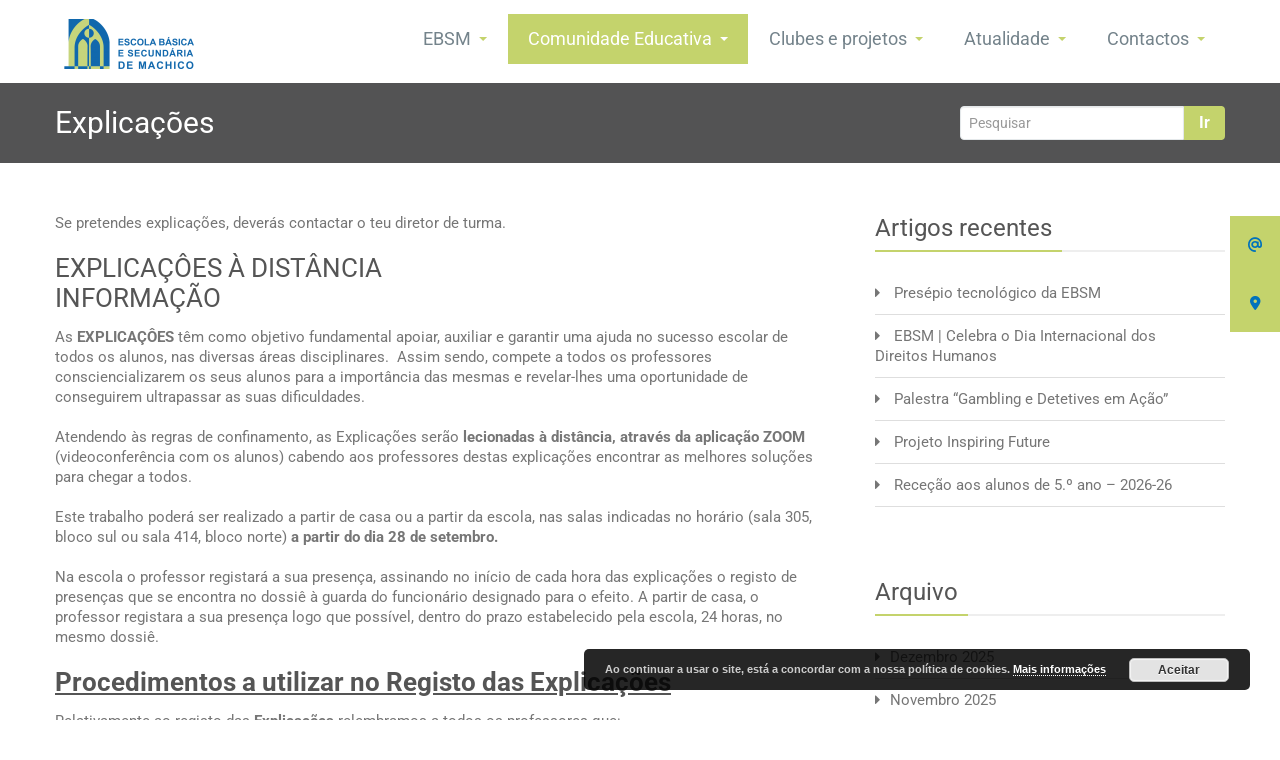

--- FILE ---
content_type: text/css
request_url: https://ebsm.pt/base/wp-content/plugins/smartcat-video-image-slider/assets/css/style.css?ver=1.0.0
body_size: 857
content:
/*<editor-fold desc="Standard Template">*/
.slide-content.standard {
    background-color: rgba(0, 0, 0, 0.80);
    width: 40%;
    align-items: baseline;
    position: absolute;
    padding: 15px;
    bottom: 0;
    color: white;
}
.slide-content-wrapper.standard .slide-title, 
.slide-content-wrapper.standard .slide-subtitle {
    font-weight: bold;
}
.slide-content-wrapper.standard .slide-title, 
.slide-content-wrapper.standard .slide-subtitle,
.slide-content-wrapper.standard .slide-content p {
    text-align: right;
}
.slide-content-wrapper.standard .slide-title, 
.slide-content-wrapper.standard .slide-subtitle {
    text-transform: capitalize;
}
.standard .scslider-button-wrapper a {
    float: right;
    margin-bottom: 5px !important;
}
/*</editor-fold>*/
/*<editor-fold desc="Stacked Template">*/
.slide-content-wrapper.stacked {
    text-align: center;
    display: table;
    height: 100%;
    width: 100%;
}
.slide-title-wrapper.stacked {
    display: table-cell;
    vertical-align: middle;
}
.slide-content.stacked {
    display: table-cell;
    vertical-align: middle;
    color: white;
}
.slide-content.stacked .slide-title {
    text-transform: capitalize;
    font-size: 36px;
    font-weight: 800;
}
.slide-content.stacked .slide-subtitle {
    text-transform: capitalize;
    font-size: 30px;
    font-weight: 800;
}
.slide-content.stacked p {
    padding: 15px 100px;
    font-weight: 500;
}
/*</editor-fold>*/
/*<editor-fold desc="Left Template">*/
.slide-content-wrapper.left {
    text-align: center;
    display: table;
    height: 100%;
    width: 100%;
}
.slide-title-wrapper.left {
    display: table-cell;
    vertical-align: middle;
}
.slide-content.left {
    display: table-cell;
    vertical-align: middle;
    color: white;
}
.slide-content.left .slide-title {
    text-transform: capitalize;
    font-size: 36px;
    font-weight: 800;
    width: 50%;
}
.slide-content.left .slide-subtitle {
    text-transform: capitalize;
    font-size: 30px;
    font-weight: 800;
    width: 50%;
}
.slide-content.left p {
    font-weight: 500;
    width: 50%;
}
/*</editor-fold>*/
/*<editor-fold desc="Right Template">*/
.slide-content-wrapper.right {
    text-align: center;
    display: table;
    height: 100%;
    width: 100%;
    align-items: right;
}
.slide-title-wrapper.right {
    display: table-cell;
    vertical-align: middle;
}
.slide-content.right {
    display: table-cell;
    vertical-align: middle;
    color: white;
}
.slide-content.right .slide-title {
    text-transform: capitalize;
    font-size: 36px;
    font-weight: 800;
    width: 150%;
}
.slide-content.right .slide-subtitle {
    text-transform: capitalize;
    font-size: 30px;
    font-weight: 800;
    width: 150%;
}
.slide-content.right p {
    font-weight: 500;
    width: 50%;
    float: right;
}
/*</editor-fold>*/
@media screen and ( max-width:992px ) {
    .slide-content p {
        display: none;
    }
    .slide-title, .slide-subtitle {
        font-size: 23px !important;
    }
    .left .scslider-button-wrapper, 
    .right .scslider-button-wrapper {
        width: 50% !important;
    }
    .slide-content-wrapper.standard {
        width: 50% !important;
    }
}
@media screen and ( max-width:767px ){
    .slide-content * {
        line-height: inherit !important;
    }
    .right .slide-title, .right .slide-subtitle, 
    .left .slide-title, .left .slide-subtitle {
        width: 100% !important;
    }
    .scslider-button-wrapper {
        font-size: 13px !important;
        width: 100% !important;
    }
    .slide-content.standard {
        width: 100% !important;
    }
    .standard .scslider-button-wrapper {
        margin: 0 !important;
    }
    .left .scslider-button-wrapper,
    .right .scslider-button-wrapper {
        width: 100% !important;
    }
}
.scslider-wrap .slide-content-wrapper {
    position: absolute;
    top: 0;
    left: 0;
    height: 100%;
    width: 100%;
}
.scslider-wrap {
    
}
.scslider-wrap .camera_pag {
    margin-top: -60px;
}
.scslider-wrap .camera_pag .camera_pag_ul {
    text-align: center;
}
.camera-video{
    z-index: -1;
}
.scslider-button1, .scslider-button2 {
    padding: 10px !important;
    text-decoration: none !important;
    border-radius: 3px !important;
    margin: 0 10px !important;
    display: inline-block;
}
.slide-content.left .scslider-button-wrapper {
    width: 50%;
}
.slide-content.right .scslider-button-wrapper {
    width: 50%;
    float: right;
    margin: 15px;
    margin-right: 0;
}
.slide-content.standard .scslider-button-wrapper {
    margin: 25px 0 15px 0;
    float: right;
}
.scslide-fadeIn {
    animation: scslide-fadeIn 1s;
}
.scslide-fadeTop {
    animation: scslide-fadeTop 1s;
}
.scslide-fadeBottom {
    animation: scslide-fadeBottom 1s;
}
.scslide-fadeLeft {
    animation: scslide-fadeLeft 1s;
}
.scslide-fadeRight {
    animation: scslide-fadeRight 1s;
}
@keyframes scslide-fadeIn {
    from { 
        opacity: 0; 
    }
    to   {
        opacity: 1; 
    }
}
@keyframes scslide-fadeTop {
    0% {
        transform: translateY(-100%);
        opacity: 0;
    }		
    100% {
        transform: translateY(0%);
        opacity: 1;
    }		
}
@keyframes scslide-fadeBottom {
    0% {
        transform: translateY(100%);
        opacity: 0;
    }		
    100% {
        transform: translateY(0%);
        opacity: 1;
    }		
}
@keyframes scslide-fadeLeft {
    
    0% {
        transform: translateX(-100%);
        opacity: 0;
    }		
    100% {
        transform: translateY(0%);
        opacity: 1;
    }		
}
@keyframes scslide-fadeRight {
    
    0% {
        transform: translateX(100%);
        opacity: 0;
    }			
    100% {
        transform: translateY(0%);
        opacity: 1;
    }		
}
.scslider-overlayer {
    position: absolute;
    top: 0;
    height: 100%;
    width: 100%;
    z-index: -1;
    display: none;
}